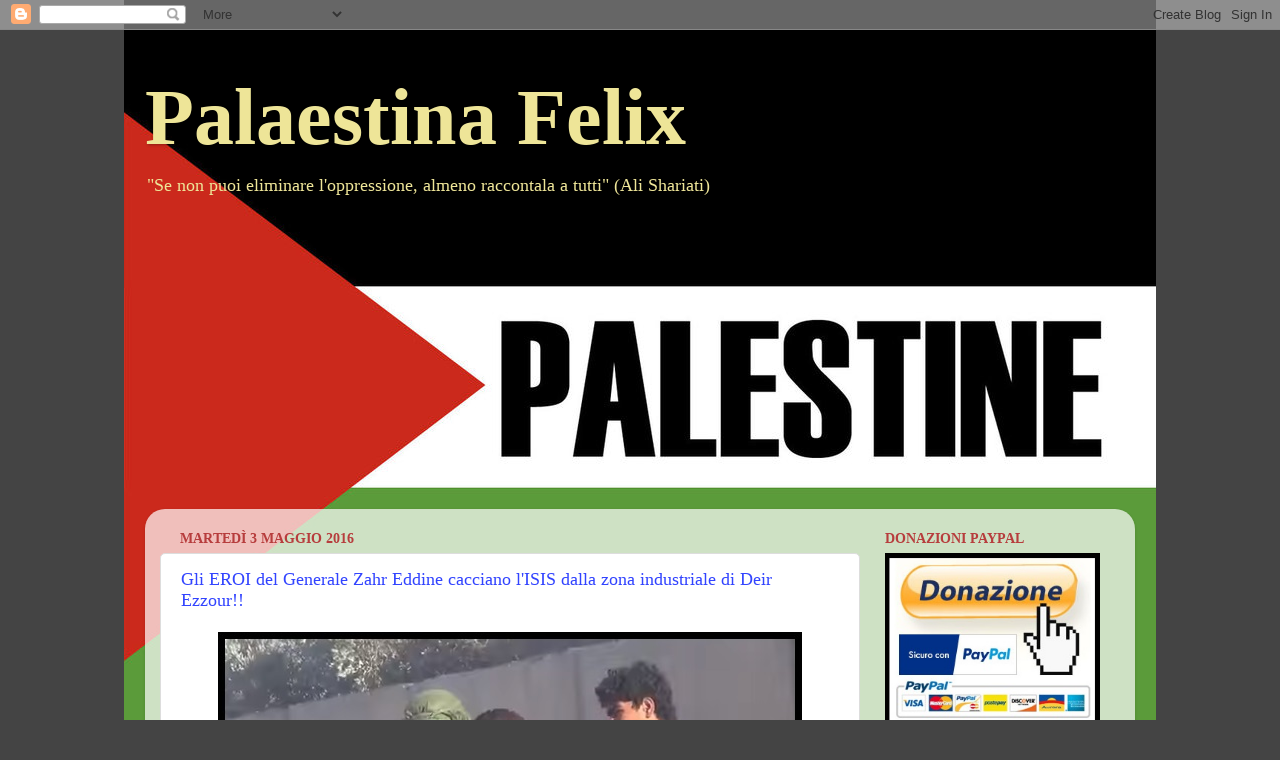

--- FILE ---
content_type: text/html; charset=utf-8
request_url: https://www.google.com/recaptcha/api2/aframe
body_size: 266
content:
<!DOCTYPE HTML><html><head><meta http-equiv="content-type" content="text/html; charset=UTF-8"></head><body><script nonce="Em6ZSpg_VW_1y7qD1Oysyw">/** Anti-fraud and anti-abuse applications only. See google.com/recaptcha */ try{var clients={'sodar':'https://pagead2.googlesyndication.com/pagead/sodar?'};window.addEventListener("message",function(a){try{if(a.source===window.parent){var b=JSON.parse(a.data);var c=clients[b['id']];if(c){var d=document.createElement('img');d.src=c+b['params']+'&rc='+(localStorage.getItem("rc::a")?sessionStorage.getItem("rc::b"):"");window.document.body.appendChild(d);sessionStorage.setItem("rc::e",parseInt(sessionStorage.getItem("rc::e")||0)+1);localStorage.setItem("rc::h",'1768884204278');}}}catch(b){}});window.parent.postMessage("_grecaptcha_ready", "*");}catch(b){}</script></body></html>